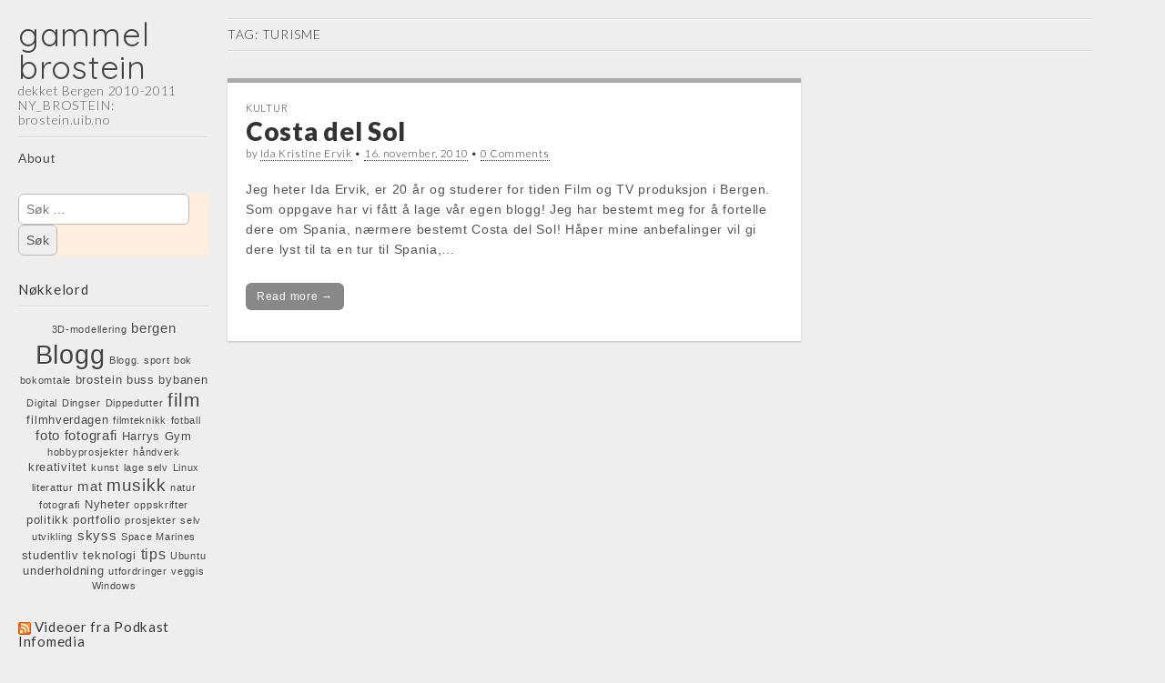

--- FILE ---
content_type: text/html; charset=UTF-8
request_url: https://brostein.w.uib.no/t/turisme/
body_size: 35273
content:
<!DOCTYPE html>
<html lang="nb-NO">
<head>
	<meta charset="UTF-8" />
	<meta name="viewport" content="width=device-width, initial-scale=1.0">
	<link rel="profile" href="http://gmpg.org/xfn/11" />
	<link rel="pingback" href="https://brostein.w.uib.no/xmlrpc.php" />
	<title>Turisme &#8211; gammel brostein</title>
<meta name='robots' content='max-image-preview:large' />
	<style>img:is([sizes="auto" i], [sizes^="auto," i]) { contain-intrinsic-size: 3000px 1500px }</style>
	<link rel='dns-prefetch' href='//fonts.googleapis.com' />
<link rel="alternate" type="application/rss+xml" title="gammel brostein &raquo; strøm" href="https://brostein.w.uib.no/feed/" />
<link rel="alternate" type="application/rss+xml" title="gammel brostein &raquo; kommentarstrøm" href="https://brostein.w.uib.no/comments/feed/" />
<link rel="alternate" type="application/rss+xml" title="gammel brostein &raquo; Turisme stikkord-strøm" href="https://brostein.w.uib.no/t/turisme/feed/" />
<script type="text/javascript">
/* <![CDATA[ */
window._wpemojiSettings = {"baseUrl":"https:\/\/s.w.org\/images\/core\/emoji\/16.0.1\/72x72\/","ext":".png","svgUrl":"https:\/\/s.w.org\/images\/core\/emoji\/16.0.1\/svg\/","svgExt":".svg","source":{"concatemoji":"https:\/\/brostein.w.uib.no\/wp-includes\/js\/wp-emoji-release.min.js?ver=6.8.2"}};
/*! This file is auto-generated */
!function(s,n){var o,i,e;function c(e){try{var t={supportTests:e,timestamp:(new Date).valueOf()};sessionStorage.setItem(o,JSON.stringify(t))}catch(e){}}function p(e,t,n){e.clearRect(0,0,e.canvas.width,e.canvas.height),e.fillText(t,0,0);var t=new Uint32Array(e.getImageData(0,0,e.canvas.width,e.canvas.height).data),a=(e.clearRect(0,0,e.canvas.width,e.canvas.height),e.fillText(n,0,0),new Uint32Array(e.getImageData(0,0,e.canvas.width,e.canvas.height).data));return t.every(function(e,t){return e===a[t]})}function u(e,t){e.clearRect(0,0,e.canvas.width,e.canvas.height),e.fillText(t,0,0);for(var n=e.getImageData(16,16,1,1),a=0;a<n.data.length;a++)if(0!==n.data[a])return!1;return!0}function f(e,t,n,a){switch(t){case"flag":return n(e,"\ud83c\udff3\ufe0f\u200d\u26a7\ufe0f","\ud83c\udff3\ufe0f\u200b\u26a7\ufe0f")?!1:!n(e,"\ud83c\udde8\ud83c\uddf6","\ud83c\udde8\u200b\ud83c\uddf6")&&!n(e,"\ud83c\udff4\udb40\udc67\udb40\udc62\udb40\udc65\udb40\udc6e\udb40\udc67\udb40\udc7f","\ud83c\udff4\u200b\udb40\udc67\u200b\udb40\udc62\u200b\udb40\udc65\u200b\udb40\udc6e\u200b\udb40\udc67\u200b\udb40\udc7f");case"emoji":return!a(e,"\ud83e\udedf")}return!1}function g(e,t,n,a){var r="undefined"!=typeof WorkerGlobalScope&&self instanceof WorkerGlobalScope?new OffscreenCanvas(300,150):s.createElement("canvas"),o=r.getContext("2d",{willReadFrequently:!0}),i=(o.textBaseline="top",o.font="600 32px Arial",{});return e.forEach(function(e){i[e]=t(o,e,n,a)}),i}function t(e){var t=s.createElement("script");t.src=e,t.defer=!0,s.head.appendChild(t)}"undefined"!=typeof Promise&&(o="wpEmojiSettingsSupports",i=["flag","emoji"],n.supports={everything:!0,everythingExceptFlag:!0},e=new Promise(function(e){s.addEventListener("DOMContentLoaded",e,{once:!0})}),new Promise(function(t){var n=function(){try{var e=JSON.parse(sessionStorage.getItem(o));if("object"==typeof e&&"number"==typeof e.timestamp&&(new Date).valueOf()<e.timestamp+604800&&"object"==typeof e.supportTests)return e.supportTests}catch(e){}return null}();if(!n){if("undefined"!=typeof Worker&&"undefined"!=typeof OffscreenCanvas&&"undefined"!=typeof URL&&URL.createObjectURL&&"undefined"!=typeof Blob)try{var e="postMessage("+g.toString()+"("+[JSON.stringify(i),f.toString(),p.toString(),u.toString()].join(",")+"));",a=new Blob([e],{type:"text/javascript"}),r=new Worker(URL.createObjectURL(a),{name:"wpTestEmojiSupports"});return void(r.onmessage=function(e){c(n=e.data),r.terminate(),t(n)})}catch(e){}c(n=g(i,f,p,u))}t(n)}).then(function(e){for(var t in e)n.supports[t]=e[t],n.supports.everything=n.supports.everything&&n.supports[t],"flag"!==t&&(n.supports.everythingExceptFlag=n.supports.everythingExceptFlag&&n.supports[t]);n.supports.everythingExceptFlag=n.supports.everythingExceptFlag&&!n.supports.flag,n.DOMReady=!1,n.readyCallback=function(){n.DOMReady=!0}}).then(function(){return e}).then(function(){var e;n.supports.everything||(n.readyCallback(),(e=n.source||{}).concatemoji?t(e.concatemoji):e.wpemoji&&e.twemoji&&(t(e.twemoji),t(e.wpemoji)))}))}((window,document),window._wpemojiSettings);
/* ]]> */
</script>
<style id='wp-emoji-styles-inline-css' type='text/css'>

	img.wp-smiley, img.emoji {
		display: inline !important;
		border: none !important;
		box-shadow: none !important;
		height: 1em !important;
		width: 1em !important;
		margin: 0 0.07em !important;
		vertical-align: -0.1em !important;
		background: none !important;
		padding: 0 !important;
	}
</style>
<link rel='stylesheet' id='wp-block-library-css' href='https://brostein.w.uib.no/wp-includes/css/dist/block-library/style.min.css?ver=6.8.2' type='text/css' media='all' />
<style id='classic-theme-styles-inline-css' type='text/css'>
/*! This file is auto-generated */
.wp-block-button__link{color:#fff;background-color:#32373c;border-radius:9999px;box-shadow:none;text-decoration:none;padding:calc(.667em + 2px) calc(1.333em + 2px);font-size:1.125em}.wp-block-file__button{background:#32373c;color:#fff;text-decoration:none}
</style>
<style id='global-styles-inline-css' type='text/css'>
:root{--wp--preset--aspect-ratio--square: 1;--wp--preset--aspect-ratio--4-3: 4/3;--wp--preset--aspect-ratio--3-4: 3/4;--wp--preset--aspect-ratio--3-2: 3/2;--wp--preset--aspect-ratio--2-3: 2/3;--wp--preset--aspect-ratio--16-9: 16/9;--wp--preset--aspect-ratio--9-16: 9/16;--wp--preset--color--black: #000000;--wp--preset--color--cyan-bluish-gray: #abb8c3;--wp--preset--color--white: #ffffff;--wp--preset--color--pale-pink: #f78da7;--wp--preset--color--vivid-red: #cf2e2e;--wp--preset--color--luminous-vivid-orange: #ff6900;--wp--preset--color--luminous-vivid-amber: #fcb900;--wp--preset--color--light-green-cyan: #7bdcb5;--wp--preset--color--vivid-green-cyan: #00d084;--wp--preset--color--pale-cyan-blue: #8ed1fc;--wp--preset--color--vivid-cyan-blue: #0693e3;--wp--preset--color--vivid-purple: #9b51e0;--wp--preset--gradient--vivid-cyan-blue-to-vivid-purple: linear-gradient(135deg,rgba(6,147,227,1) 0%,rgb(155,81,224) 100%);--wp--preset--gradient--light-green-cyan-to-vivid-green-cyan: linear-gradient(135deg,rgb(122,220,180) 0%,rgb(0,208,130) 100%);--wp--preset--gradient--luminous-vivid-amber-to-luminous-vivid-orange: linear-gradient(135deg,rgba(252,185,0,1) 0%,rgba(255,105,0,1) 100%);--wp--preset--gradient--luminous-vivid-orange-to-vivid-red: linear-gradient(135deg,rgba(255,105,0,1) 0%,rgb(207,46,46) 100%);--wp--preset--gradient--very-light-gray-to-cyan-bluish-gray: linear-gradient(135deg,rgb(238,238,238) 0%,rgb(169,184,195) 100%);--wp--preset--gradient--cool-to-warm-spectrum: linear-gradient(135deg,rgb(74,234,220) 0%,rgb(151,120,209) 20%,rgb(207,42,186) 40%,rgb(238,44,130) 60%,rgb(251,105,98) 80%,rgb(254,248,76) 100%);--wp--preset--gradient--blush-light-purple: linear-gradient(135deg,rgb(255,206,236) 0%,rgb(152,150,240) 100%);--wp--preset--gradient--blush-bordeaux: linear-gradient(135deg,rgb(254,205,165) 0%,rgb(254,45,45) 50%,rgb(107,0,62) 100%);--wp--preset--gradient--luminous-dusk: linear-gradient(135deg,rgb(255,203,112) 0%,rgb(199,81,192) 50%,rgb(65,88,208) 100%);--wp--preset--gradient--pale-ocean: linear-gradient(135deg,rgb(255,245,203) 0%,rgb(182,227,212) 50%,rgb(51,167,181) 100%);--wp--preset--gradient--electric-grass: linear-gradient(135deg,rgb(202,248,128) 0%,rgb(113,206,126) 100%);--wp--preset--gradient--midnight: linear-gradient(135deg,rgb(2,3,129) 0%,rgb(40,116,252) 100%);--wp--preset--font-size--small: 13px;--wp--preset--font-size--medium: 20px;--wp--preset--font-size--large: 36px;--wp--preset--font-size--x-large: 42px;--wp--preset--spacing--20: 0.44rem;--wp--preset--spacing--30: 0.67rem;--wp--preset--spacing--40: 1rem;--wp--preset--spacing--50: 1.5rem;--wp--preset--spacing--60: 2.25rem;--wp--preset--spacing--70: 3.38rem;--wp--preset--spacing--80: 5.06rem;--wp--preset--shadow--natural: 6px 6px 9px rgba(0, 0, 0, 0.2);--wp--preset--shadow--deep: 12px 12px 50px rgba(0, 0, 0, 0.4);--wp--preset--shadow--sharp: 6px 6px 0px rgba(0, 0, 0, 0.2);--wp--preset--shadow--outlined: 6px 6px 0px -3px rgba(255, 255, 255, 1), 6px 6px rgba(0, 0, 0, 1);--wp--preset--shadow--crisp: 6px 6px 0px rgba(0, 0, 0, 1);}:where(.is-layout-flex){gap: 0.5em;}:where(.is-layout-grid){gap: 0.5em;}body .is-layout-flex{display: flex;}.is-layout-flex{flex-wrap: wrap;align-items: center;}.is-layout-flex > :is(*, div){margin: 0;}body .is-layout-grid{display: grid;}.is-layout-grid > :is(*, div){margin: 0;}:where(.wp-block-columns.is-layout-flex){gap: 2em;}:where(.wp-block-columns.is-layout-grid){gap: 2em;}:where(.wp-block-post-template.is-layout-flex){gap: 1.25em;}:where(.wp-block-post-template.is-layout-grid){gap: 1.25em;}.has-black-color{color: var(--wp--preset--color--black) !important;}.has-cyan-bluish-gray-color{color: var(--wp--preset--color--cyan-bluish-gray) !important;}.has-white-color{color: var(--wp--preset--color--white) !important;}.has-pale-pink-color{color: var(--wp--preset--color--pale-pink) !important;}.has-vivid-red-color{color: var(--wp--preset--color--vivid-red) !important;}.has-luminous-vivid-orange-color{color: var(--wp--preset--color--luminous-vivid-orange) !important;}.has-luminous-vivid-amber-color{color: var(--wp--preset--color--luminous-vivid-amber) !important;}.has-light-green-cyan-color{color: var(--wp--preset--color--light-green-cyan) !important;}.has-vivid-green-cyan-color{color: var(--wp--preset--color--vivid-green-cyan) !important;}.has-pale-cyan-blue-color{color: var(--wp--preset--color--pale-cyan-blue) !important;}.has-vivid-cyan-blue-color{color: var(--wp--preset--color--vivid-cyan-blue) !important;}.has-vivid-purple-color{color: var(--wp--preset--color--vivid-purple) !important;}.has-black-background-color{background-color: var(--wp--preset--color--black) !important;}.has-cyan-bluish-gray-background-color{background-color: var(--wp--preset--color--cyan-bluish-gray) !important;}.has-white-background-color{background-color: var(--wp--preset--color--white) !important;}.has-pale-pink-background-color{background-color: var(--wp--preset--color--pale-pink) !important;}.has-vivid-red-background-color{background-color: var(--wp--preset--color--vivid-red) !important;}.has-luminous-vivid-orange-background-color{background-color: var(--wp--preset--color--luminous-vivid-orange) !important;}.has-luminous-vivid-amber-background-color{background-color: var(--wp--preset--color--luminous-vivid-amber) !important;}.has-light-green-cyan-background-color{background-color: var(--wp--preset--color--light-green-cyan) !important;}.has-vivid-green-cyan-background-color{background-color: var(--wp--preset--color--vivid-green-cyan) !important;}.has-pale-cyan-blue-background-color{background-color: var(--wp--preset--color--pale-cyan-blue) !important;}.has-vivid-cyan-blue-background-color{background-color: var(--wp--preset--color--vivid-cyan-blue) !important;}.has-vivid-purple-background-color{background-color: var(--wp--preset--color--vivid-purple) !important;}.has-black-border-color{border-color: var(--wp--preset--color--black) !important;}.has-cyan-bluish-gray-border-color{border-color: var(--wp--preset--color--cyan-bluish-gray) !important;}.has-white-border-color{border-color: var(--wp--preset--color--white) !important;}.has-pale-pink-border-color{border-color: var(--wp--preset--color--pale-pink) !important;}.has-vivid-red-border-color{border-color: var(--wp--preset--color--vivid-red) !important;}.has-luminous-vivid-orange-border-color{border-color: var(--wp--preset--color--luminous-vivid-orange) !important;}.has-luminous-vivid-amber-border-color{border-color: var(--wp--preset--color--luminous-vivid-amber) !important;}.has-light-green-cyan-border-color{border-color: var(--wp--preset--color--light-green-cyan) !important;}.has-vivid-green-cyan-border-color{border-color: var(--wp--preset--color--vivid-green-cyan) !important;}.has-pale-cyan-blue-border-color{border-color: var(--wp--preset--color--pale-cyan-blue) !important;}.has-vivid-cyan-blue-border-color{border-color: var(--wp--preset--color--vivid-cyan-blue) !important;}.has-vivid-purple-border-color{border-color: var(--wp--preset--color--vivid-purple) !important;}.has-vivid-cyan-blue-to-vivid-purple-gradient-background{background: var(--wp--preset--gradient--vivid-cyan-blue-to-vivid-purple) !important;}.has-light-green-cyan-to-vivid-green-cyan-gradient-background{background: var(--wp--preset--gradient--light-green-cyan-to-vivid-green-cyan) !important;}.has-luminous-vivid-amber-to-luminous-vivid-orange-gradient-background{background: var(--wp--preset--gradient--luminous-vivid-amber-to-luminous-vivid-orange) !important;}.has-luminous-vivid-orange-to-vivid-red-gradient-background{background: var(--wp--preset--gradient--luminous-vivid-orange-to-vivid-red) !important;}.has-very-light-gray-to-cyan-bluish-gray-gradient-background{background: var(--wp--preset--gradient--very-light-gray-to-cyan-bluish-gray) !important;}.has-cool-to-warm-spectrum-gradient-background{background: var(--wp--preset--gradient--cool-to-warm-spectrum) !important;}.has-blush-light-purple-gradient-background{background: var(--wp--preset--gradient--blush-light-purple) !important;}.has-blush-bordeaux-gradient-background{background: var(--wp--preset--gradient--blush-bordeaux) !important;}.has-luminous-dusk-gradient-background{background: var(--wp--preset--gradient--luminous-dusk) !important;}.has-pale-ocean-gradient-background{background: var(--wp--preset--gradient--pale-ocean) !important;}.has-electric-grass-gradient-background{background: var(--wp--preset--gradient--electric-grass) !important;}.has-midnight-gradient-background{background: var(--wp--preset--gradient--midnight) !important;}.has-small-font-size{font-size: var(--wp--preset--font-size--small) !important;}.has-medium-font-size{font-size: var(--wp--preset--font-size--medium) !important;}.has-large-font-size{font-size: var(--wp--preset--font-size--large) !important;}.has-x-large-font-size{font-size: var(--wp--preset--font-size--x-large) !important;}
:where(.wp-block-post-template.is-layout-flex){gap: 1.25em;}:where(.wp-block-post-template.is-layout-grid){gap: 1.25em;}
:where(.wp-block-columns.is-layout-flex){gap: 2em;}:where(.wp-block-columns.is-layout-grid){gap: 2em;}
:root :where(.wp-block-pullquote){font-size: 1.5em;line-height: 1.6;}
</style>
<link rel='stylesheet' id='theme_stylesheet-css' href='https://brostein.w.uib.no/wp-content/themes/carton/style.css?ver=6.8.2' type='text/css' media='all' />
<link rel='stylesheet' id='google_fonts-css' href='//fonts.googleapis.com/css?family=Lato:300,400,900|Quicksand' type='text/css' media='all' />
<script type="text/javascript" src="https://brostein.w.uib.no/wp-includes/js/jquery/jquery.min.js?ver=3.7.1" id="jquery-core-js"></script>
<script type="text/javascript" src="https://brostein.w.uib.no/wp-includes/js/jquery/jquery-migrate.min.js?ver=3.4.1" id="jquery-migrate-js"></script>
<link rel="https://api.w.org/" href="https://brostein.w.uib.no/wp-json/" /><link rel="alternate" title="JSON" type="application/json" href="https://brostein.w.uib.no/wp-json/wp/v2/tags/7005" /><link rel="EditURI" type="application/rsd+xml" title="RSD" href="https://brostein.w.uib.no/xmlrpc.php?rsd" />
<meta name="generator" content="WordPress 6.8.2" />
<style type="text/css">

.widget_yr {
  background-color: #def;
  border-color: #bcd;
  color: #234;
}
.widget_yr h2 {
  background-color: #bcd;
  color: #fff;
}

.widget_yr td.wind {
  font-size: 77%;
}

.widget_search { background-color: #fed; border-color: #dcb; }

.widget_recent_entries.notiser {
  background-color: #fff;
  border: 1px solid #ccc; 
  xborder-top: 0px;
  xborder-bottom: 0px;
  border-right: 0px;
}
.widget_recent_entries.notiser a {  }

.widget_recent_entries.notiser h2 { 
  background-color: #fff;
  xcolor: #795;
}


.xwidget_recent_comments { background-color: #222; border-color: #000 }
.xwidget_recent_comments  a .content { color: #999 }
.xwidget_recent_comments h2 { background-color: #dec }

.wuul {
  margin-bottom: 10px !important;
}

.wuul li {
  padding: 0px;
  margin: 0 5px 0 0;
  list-style: none !important;
  display: inline !important;
}

.wassup_widget {
  background-color: #222;
  border-color: #000;
  color: #666;
}
.wassup_widget h2 {
  padding: 2px 10px 2px 10px;
  background-color: #000;
  color: #444;
}
.wassup_widget a {
  color: #666;
}

.wordpress-hit-counter {
  margin-top: -18px;
}


</style>
<style type="text/css" id="custom-background-css">
body.custom-background { background-color: #eeeeee; }
</style>
	<style>
#primary { max-width: 1220px; padding-left: 250px }
#secondary { width: 250px }
article.masonry { max-width: 310px }
article.masonry:first-child { max-width: 630px }
</style>
	</head>

<body class="archive tag tag-turisme tag-7005 custom-background wp-theme-carton basic">

	<div id="page" class="grid wfull">

		<div id="mobile-menu" class="clearfix">
			<a class="left-menu" href="#"><i class="icon-reorder"></i></a>
			<a class="mobile-title" href="https://brostein.w.uib.no" title="gammel brostein" rel="home">gammel brostein</a>
			<a class="mobile-search" href="#"><i class="icon-search"></i></a>
		</div>
		<div id="drop-down-search"><form role="search" method="get" class="search-form" action="https://brostein.w.uib.no/">
				<label>
					<span class="screen-reader-text">Søk etter:</span>
					<input type="search" class="search-field" placeholder="Søk &hellip;" value="" name="s" />
				</label>
				<input type="submit" class="search-submit" value="Søk" />
			</form></div>

		<div id="main" class="row">

			<div id="secondary" role="complementary">

				<header id="header" role="banner">

					<div class="header-wrap">
												<div id="site-title"><a href="https://brostein.w.uib.no" title="gammel brostein" rel="home">gammel brostein</a></div>
						<div id="site-description">dekket Bergen 2010-2011 NY_BROSTEIN: brostein.uib.no</div>
					</div>

					
					<nav id="site-navigation" role="navigation">
						<h3 class="screen-reader-text">Main menu</h3>
						<a class="screen-reader-text" href="#primary" title="Skip to content">Skip to content</a>
						<div class="menu"><ul>
<li class="page_item page-item-2"><a href="https://brostein.w.uib.no/about/">About</a></li>
</ul></div>
					</nav><!-- #site-navigation -->

				</header><!-- #header -->

				<div id="sidebar-one">

	<aside id="search-3" class="widget widget_search"><form role="search" method="get" class="search-form" action="https://brostein.w.uib.no/">
				<label>
					<span class="screen-reader-text">Søk etter:</span>
					<input type="search" class="search-field" placeholder="Søk &hellip;" value="" name="s" />
				</label>
				<input type="submit" class="search-submit" value="Søk" />
			</form></aside><aside id="tag_cloud-4" class="widget widget_tag_cloud"><h3 class="widget-title">Nøkkelord</h3><div class="tagcloud"><a href="https://brostein.w.uib.no/t/3d-modellering/" class="tag-cloud-link tag-link-7013 tag-link-position-1" style="font-size: 8pt;" aria-label="3D-modellering (1 element)">3D-modellering</a>
<a href="https://brostein.w.uib.no/t/bergen/" class="tag-cloud-link tag-link-766 tag-link-position-2" style="font-size: 11.021582733813pt;" aria-label="bergen (3 elementer)">bergen</a>
<a href="https://brostein.w.uib.no/t/blogg/" class="tag-cloud-link tag-link-978 tag-link-position-3" style="font-size: 22pt;" aria-label="Blogg (48 elementer)">Blogg</a>
<a href="https://brostein.w.uib.no/t/blogg-sport/" class="tag-cloud-link tag-link-7032 tag-link-position-4" style="font-size: 8pt;" aria-label="Blogg. sport (1 element)">Blogg. sport</a>
<a href="https://brostein.w.uib.no/t/bok/" class="tag-cloud-link tag-link-1097 tag-link-position-5" style="font-size: 8pt;" aria-label="bok (1 element)">bok</a>
<a href="https://brostein.w.uib.no/t/bokomtale/" class="tag-cloud-link tag-link-7027 tag-link-position-6" style="font-size: 8pt;" aria-label="bokomtale (1 element)">bokomtale</a>
<a href="https://brostein.w.uib.no/t/brostein/" class="tag-cloud-link tag-link-6963 tag-link-position-7" style="font-size: 9.8129496402878pt;" aria-label="brostein (2 elementer)">brostein</a>
<a href="https://brostein.w.uib.no/t/buss/" class="tag-cloud-link tag-link-2526 tag-link-position-8" style="font-size: 9.8129496402878pt;" aria-label="buss (2 elementer)">buss</a>
<a href="https://brostein.w.uib.no/t/bybanen/" class="tag-cloud-link tag-link-2530 tag-link-position-9" style="font-size: 9.8129496402878pt;" aria-label="bybanen (2 elementer)">bybanen</a>
<a href="https://brostein.w.uib.no/t/digital/" class="tag-cloud-link tag-link-7028 tag-link-position-10" style="font-size: 8pt;" aria-label="Digital (1 element)">Digital</a>
<a href="https://brostein.w.uib.no/t/dingser/" class="tag-cloud-link tag-link-7030 tag-link-position-11" style="font-size: 8pt;" aria-label="Dingser (1 element)">Dingser</a>
<a href="https://brostein.w.uib.no/t/dippedutter/" class="tag-cloud-link tag-link-7031 tag-link-position-12" style="font-size: 8pt;" aria-label="Dippedutter (1 element)">Dippedutter</a>
<a href="https://brostein.w.uib.no/t/film/" class="tag-cloud-link tag-link-964 tag-link-position-13" style="font-size: 15.856115107914pt;" aria-label="film (11 elementer)">film</a>
<a href="https://brostein.w.uib.no/t/filmhverdagen/" class="tag-cloud-link tag-link-6987 tag-link-position-14" style="font-size: 9.8129496402878pt;" aria-label="filmhverdagen (2 elementer)">filmhverdagen</a>
<a href="https://brostein.w.uib.no/t/filmteknikk/" class="tag-cloud-link tag-link-7050 tag-link-position-15" style="font-size: 8pt;" aria-label="filmteknikk (1 element)">filmteknikk</a>
<a href="https://brostein.w.uib.no/t/fotball/" class="tag-cloud-link tag-link-7033 tag-link-position-16" style="font-size: 8pt;" aria-label="fotball (1 element)">fotball</a>
<a href="https://brostein.w.uib.no/t/foto/" class="tag-cloud-link tag-link-40 tag-link-position-17" style="font-size: 11.021582733813pt;" aria-label="foto (3 elementer)">foto</a>
<a href="https://brostein.w.uib.no/t/fotografi/" class="tag-cloud-link tag-link-7015 tag-link-position-18" style="font-size: 11.021582733813pt;" aria-label="fotografi (3 elementer)">fotografi</a>
<a href="https://brostein.w.uib.no/t/harrys-gym/" class="tag-cloud-link tag-link-2506 tag-link-position-19" style="font-size: 9.8129496402878pt;" aria-label="Harrys Gym (2 elementer)">Harrys Gym</a>
<a href="https://brostein.w.uib.no/t/hobbyprosjekter/" class="tag-cloud-link tag-link-7025 tag-link-position-20" style="font-size: 8pt;" aria-label="hobbyprosjekter (1 element)">hobbyprosjekter</a>
<a href="https://brostein.w.uib.no/t/handverk/" class="tag-cloud-link tag-link-7024 tag-link-position-21" style="font-size: 8pt;" aria-label="håndverk (1 element)">håndverk</a>
<a href="https://brostein.w.uib.no/t/kreativitet/" class="tag-cloud-link tag-link-7023 tag-link-position-22" style="font-size: 9.8129496402878pt;" aria-label="kreativitet (2 elementer)">kreativitet</a>
<a href="https://brostein.w.uib.no/t/kunst/" class="tag-cloud-link tag-link-7034 tag-link-position-23" style="font-size: 8pt;" aria-label="kunst (1 element)">kunst</a>
<a href="https://brostein.w.uib.no/t/lage-selv/" class="tag-cloud-link tag-link-7026 tag-link-position-24" style="font-size: 8pt;" aria-label="lage selv (1 element)">lage selv</a>
<a href="https://brostein.w.uib.no/t/linux/" class="tag-cloud-link tag-link-14 tag-link-position-25" style="font-size: 8pt;" aria-label="Linux (1 element)">Linux</a>
<a href="https://brostein.w.uib.no/t/literattur/" class="tag-cloud-link tag-link-7022 tag-link-position-26" style="font-size: 8pt;" aria-label="literattur (1 element)">literattur</a>
<a href="https://brostein.w.uib.no/t/mat/" class="tag-cloud-link tag-link-5196 tag-link-position-27" style="font-size: 11.021582733813pt;" aria-label="mat (3 elementer)">mat</a>
<a href="https://brostein.w.uib.no/t/musikk/" class="tag-cloud-link tag-link-1033 tag-link-position-28" style="font-size: 14.043165467626pt;" aria-label="musikk (7 elementer)">musikk</a>
<a href="https://brostein.w.uib.no/t/natur-fotografi/" class="tag-cloud-link tag-link-7016 tag-link-position-29" style="font-size: 8pt;" aria-label="natur fotografi (1 element)">natur fotografi</a>
<a href="https://brostein.w.uib.no/t/nyheter-2/" class="tag-cloud-link tag-link-1066 tag-link-position-30" style="font-size: 9.8129496402878pt;" aria-label="Nyheter (2 elementer)">Nyheter</a>
<a href="https://brostein.w.uib.no/t/oppskrifter/" class="tag-cloud-link tag-link-7036 tag-link-position-31" style="font-size: 8pt;" aria-label="oppskrifter (1 element)">oppskrifter</a>
<a href="https://brostein.w.uib.no/t/politikk/" class="tag-cloud-link tag-link-35 tag-link-position-32" style="font-size: 9.8129496402878pt;" aria-label="politikk (2 elementer)">politikk</a>
<a href="https://brostein.w.uib.no/t/portfolio/" class="tag-cloud-link tag-link-7047 tag-link-position-33" style="font-size: 9.8129496402878pt;" aria-label="portfolio (2 elementer)">portfolio</a>
<a href="https://brostein.w.uib.no/t/prosjekter/" class="tag-cloud-link tag-link-7037 tag-link-position-34" style="font-size: 8pt;" aria-label="prosjekter (1 element)">prosjekter</a>
<a href="https://brostein.w.uib.no/t/selv-utvikling/" class="tag-cloud-link tag-link-9116 tag-link-position-35" style="font-size: 8pt;" aria-label="selv utvikling (1 element)">selv utvikling</a>
<a href="https://brostein.w.uib.no/t/skyss/" class="tag-cloud-link tag-link-2519 tag-link-position-36" style="font-size: 11.021582733813pt;" aria-label="skyss (3 elementer)">skyss</a>
<a href="https://brostein.w.uib.no/t/space-marines/" class="tag-cloud-link tag-link-7012 tag-link-position-37" style="font-size: 8pt;" aria-label="Space Marines (1 element)">Space Marines</a>
<a href="https://brostein.w.uib.no/t/studentliv/" class="tag-cloud-link tag-link-8501 tag-link-position-38" style="font-size: 9.8129496402878pt;" aria-label="studentliv (2 elementer)">studentliv</a>
<a href="https://brostein.w.uib.no/t/teknologi/" class="tag-cloud-link tag-link-6982 tag-link-position-39" style="font-size: 9.8129496402878pt;" aria-label="teknologi (2 elementer)">teknologi</a>
<a href="https://brostein.w.uib.no/t/tips/" class="tag-cloud-link tag-link-7014 tag-link-position-40" style="font-size: 12.028776978417pt;" aria-label="tips (4 elementer)">tips</a>
<a href="https://brostein.w.uib.no/t/ubuntu/" class="tag-cloud-link tag-link-7018 tag-link-position-41" style="font-size: 8pt;" aria-label="Ubuntu (1 element)">Ubuntu</a>
<a href="https://brostein.w.uib.no/t/underholdning/" class="tag-cloud-link tag-link-7006 tag-link-position-42" style="font-size: 9.8129496402878pt;" aria-label="underholdning (2 elementer)">underholdning</a>
<a href="https://brostein.w.uib.no/t/utfordringer/" class="tag-cloud-link tag-link-7039 tag-link-position-43" style="font-size: 8pt;" aria-label="utfordringer (1 element)">utfordringer</a>
<a href="https://brostein.w.uib.no/t/veggis/" class="tag-cloud-link tag-link-7038 tag-link-position-44" style="font-size: 8pt;" aria-label="veggis (1 element)">veggis</a>
<a href="https://brostein.w.uib.no/t/windows/" class="tag-cloud-link tag-link-205 tag-link-position-45" style="font-size: 8pt;" aria-label="Windows (1 element)">Windows</a></div>
</aside><aside id="rss-5" class="widget widget_rss"><h3 class="widget-title"><a class="rsswidget rss-widget-feed" href="http://vindkast.infomedia.uib.no/podkast/?feed=rss2"><img class="rss-widget-icon" style="border:0" width="14" height="14" src="https://brostein.w.uib.no/wp-includes/images/rss.png" alt="RSS" loading="lazy" /></a> <a class="rsswidget rss-widget-title" href="">Videoer fra Podkast Infomedia</a></h3></aside><aside id="rss-4" class="widget widget_rss"><h3 class="widget-title"><a class="rsswidget rss-widget-feed" href="http://voxpublica.no/feed/?cat=-13"><img class="rss-widget-icon" style="border:0" width="14" height="14" src="https://brostein.w.uib.no/wp-includes/images/rss.png" alt="RSS" loading="lazy" /></a> <a class="rsswidget rss-widget-title" href="https://voxpublica.no/">Saker fra Vox Publica</a></h3><ul><li><a class='rsswidget' href='https://voxpublica.no/2021/05/bare-klikk-ja1/'>Bare klikk ja1</a></li><li><a class='rsswidget' href='https://voxpublica.no/2020/12/svenske-tilstander-innvandringssaken-i-valgdebatter-1991-2018/'>Svenske tilstander: Innvandringssaken i valgdebatter 1991–2018</a></li><li><a class='rsswidget' href='https://voxpublica.no/2020/12/islam-pa-skandinaviske-nyhetsmediers-facebook-sider/'>Islam på skandinaviske nyhetsmediers Facebook-sider</a></li><li><a class='rsswidget' href='https://voxpublica.no/2020/11/teknologi-og-medier-den-nasjonale-skattkista-nrk-ikkje-vil-lase-opp/'>Den nasjonale skattkista NRK ikkje vil låse opp?</a></li><li><a class='rsswidget' href='https://voxpublica.no/2020/11/teknologi-og-medier-kampen-om-metaverset/'>Kampen om metaverset</a></li><li><a class='rsswidget' href='https://voxpublica.no/2020/11/teknologi-og-journalistikk-vi-ma-redde-offentlegheita-fra-seg-sjolv/'>Vi må redde offentlegheita frå seg sjølv</a></li><li><a class='rsswidget' href='https://voxpublica.no/2020/10/essayfoljetong-89-moderasjon-med-tvang/'>Essayføljetong 8:9 — Moderasjon med tvang</a></li><li><a class='rsswidget' href='https://voxpublica.no/2020/10/essayfoljetong-79-fryktregelen/'>Essayføljetong 7:9 — Fryktregelen</a></li><li><a class='rsswidget' href='https://voxpublica.no/2020/10/ukens-medienyheter-konkurransetilsynet-nyhetskilder-og-assanges-rettsak/'>Ukens medienyheter: Konkurransetilsynet, nyhetskilder og Assanges rettsak</a></li><li><a class='rsswidget' href='https://voxpublica.no/2020/09/ukens-medienyheter-gravejournalistikk-valgkamp-og-ytringsfrihet/'>Ukens medienyheter: Gravejournalistikk, valgkamp og ytringsfrihet</a></li></ul></aside><aside id="archives-3" class="widget widget_archive"><h3 class="widget-title">Arkiv</h3>
			<ul>
					<li><a href='https://brostein.w.uib.no/2011/12/'>desember 2011</a>&nbsp;(1)</li>
	<li><a href='https://brostein.w.uib.no/2011/11/'>november 2011</a>&nbsp;(1)</li>
	<li><a href='https://brostein.w.uib.no/2011/09/'>september 2011</a>&nbsp;(26)</li>
	<li><a href='https://brostein.w.uib.no/2011/03/'>mars 2011</a>&nbsp;(1)</li>
	<li><a href='https://brostein.w.uib.no/2011/02/'>februar 2011</a>&nbsp;(40)</li>
	<li><a href='https://brostein.w.uib.no/2011/01/'>januar 2011</a>&nbsp;(41)</li>
	<li><a href='https://brostein.w.uib.no/2010/11/'>november 2010</a>&nbsp;(51)</li>
	<li><a href='https://brostein.w.uib.no/2010/10/'>oktober 2010</a>&nbsp;(46)</li>
	<li><a href='https://brostein.w.uib.no/2010/09/'>september 2010</a>&nbsp;(58)</li>
			</ul>

			</aside><aside id="linkcat-1117" class="widget widget_links"><h3 class="widget-title">Lenker</h3>
	<ul class='xoxo blogroll'>
<li><a href="http://2009.brostein.uib.no/">Gamle Brostein</a></li>
<li><a href="http://www.uib.no/infomedia/">Institutt for informasjons- og medievitenskap</a></li>
<li><a href="http://www.uib.no/">Uniersitetet i Bergen</a></li>

	</ul>
</aside>
<aside id="meta-3" class="widget widget_meta"><h3 class="widget-title">Meta</h3>
		<ul>
			<li><a href="https://brostein.w.uib.no/wp-login.php?action=register">Registrer</a></li>			<li><a href="https://brostein.w.uib.no/wp-login.php">Logg inn</a></li>
			<li><a href="https://brostein.w.uib.no/feed/">Innleggsstrøm</a></li>
			<li><a href="https://brostein.w.uib.no/comments/feed/">Kommentarstrøm</a></li>

			<li><a href="https://nb.wordpress.org/">WordPress.org</a></li>
		</ul>

		</aside>
</div><!-- #sidebar-one -->
			</div><!-- #secondary.widget-area -->

	<section id="primary" class="clearfix">

		
			<header id="archive-header">
				<h1 class="page-title">Tag: <span>Turisme</span></h1>			</header><!-- #archive-header -->

			<div id="boxes" class="js-masonry" data-masonry-options='{ "columnWidth": 320, "itemSelector": ".masonry" }'>
				
	<article id="post-4635" class="post-4635 post type-post status-publish format-standard hentry category-kultur tag-blogg tag-costa-del-sol tag-turisme masonry">
	    	<hgroup>
				<h3 class="post-category"><a href="https://brostein.w.uib.no/k/kultur/" rel="category tag">KULTUR</a></h3>
				<h2 class="entry-title taggedlink"><a href="https://brostein.w.uib.no/2010/11/16/costa-del-sol/" rel="bookmark">Costa del Sol</a></h2>
		<h2 class="entry-meta">
			by <a href="https://brostein.w.uib.no/author/ier085/" title="Posts by Ida Kristine Ervik" rel="author">Ida Kristine Ervik</a>&nbsp;&bull;&nbsp;<a href="https://brostein.w.uib.no/2010/11/16/costa-del-sol/"><time class="published updated" datetime="2010-11-16">16. november, 2010</time></a>&nbsp;&bull;&nbsp;<a href="https://brostein.w.uib.no/2010/11/16/costa-del-sol/#respond">0 Comments</a>		</h2>
	</hgroup>

	    <div class="entry-content">
		    <p class="excerpt">Jeg heter Ida Ervik, er 20 år og studerer for tiden Film og TV produksjon i Bergen. Som oppgave har vi fått å lage vår egen blogg! Jeg har bestemt meg for å fortelle dere om Spania, nærmere bestemt Costa del Sol! Håper mine anbefalinger vil gi dere lyst til ta en tur til Spania,&hellip;</p>
<p class="more-link-p"><a class="more-link" href="https://brostein.w.uib.no/2010/11/16/costa-del-sol/">Read more &rarr;</a></p>
	    </div><!-- .entry-content -->

	    	</article><!-- #post-4635 -->			</div>

			
	</section><!-- #primary.c8 -->

	</div> <!-- #main.row -->

</div> <!-- #page.grid -->

<footer id="footer" role="contentinfo">

	<div id="footer-content" class="grid wfull">

		<div class="row">

			<p class="copyright c12">
				<span class="fl">Copyright &copy; 2026  <a href="https://brostein.w.uib.no">gammel brostein</a>. All Rights Reserved.</span>
				<span class="credit-link fr">The Carton Theme by <a href="https://themes.bavotasan.com/">bavotasan.com</a>.</span>
			</p><!-- .c12 -->

		</div><!-- .row -->

	</div><!-- #footer-content.grid -->

</footer><!-- #footer -->

<script type="speculationrules">
{"prefetch":[{"source":"document","where":{"and":[{"href_matches":"\/*"},{"not":{"href_matches":["\/wp-*.php","\/wp-admin\/*","\/files\/*","\/wp-content\/*","\/wp-content\/plugins\/*","\/wp-content\/themes\/carton\/*","\/*\\?(.+)"]}},{"not":{"selector_matches":"a[rel~=\"nofollow\"]"}},{"not":{"selector_matches":".no-prefetch, .no-prefetch a"}}]},"eagerness":"conservative"}]}
</script>
<script type="text/javascript" src="https://brostein.w.uib.no/wp-includes/js/imagesloaded.min.js?ver=5.0.0" id="imagesloaded-js"></script>
<script type="text/javascript" src="https://brostein.w.uib.no/wp-includes/js/masonry.min.js?ver=4.2.2" id="masonry-js"></script>
<script type="text/javascript" id="theme_js-js-extra">
/* <![CDATA[ */
var theme_js_vars = {"loader":"https:\/\/brostein.w.uib.no\/wp-content\/themes\/carton\/library\/images\/ajax-loader.gif","more_text":"<em>No more posts.<\/em>"};
/* ]]> */
</script>
<script type="text/javascript" src="https://brostein.w.uib.no/wp-content/themes/carton/library/js/theme.js?ver=6.8.2" id="theme_js-js"></script>
</body>
</html>